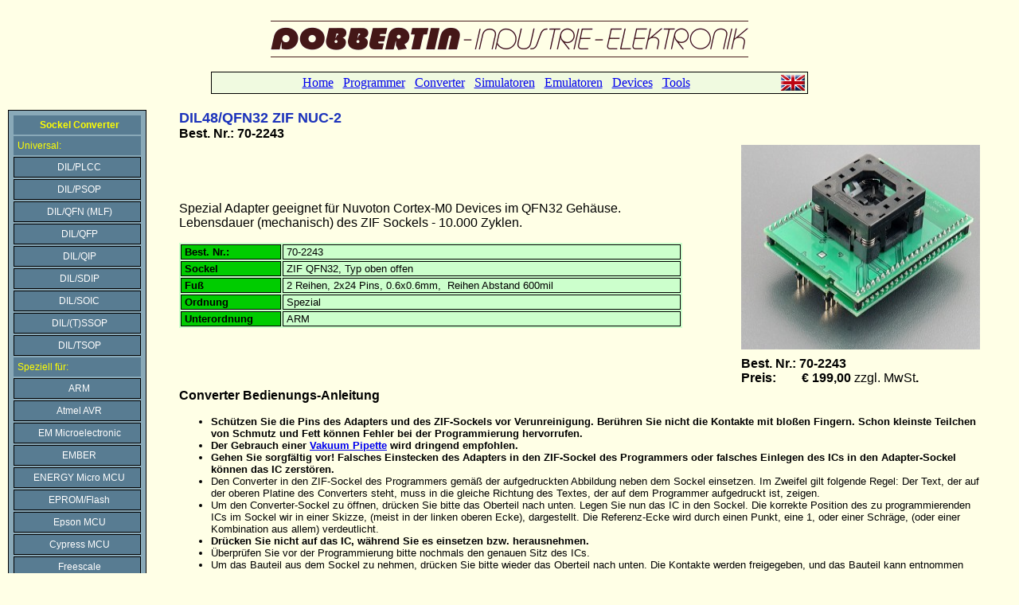

--- FILE ---
content_type: text/html
request_url: https://www.dobbertin-elektronik.de/programm/convert/qfn32-zif-nuc-2.htm
body_size: 3835
content:
<html>

<head>
<meta http-equiv="Content-Type" content="text/html; charset=windows-1252">
<title>QFN32 Sockel Converter für Programmer : QFN32 Sockel Converter</title>
<meta name="DESCRIPTION" content="QFN32 Converter für Programmiergeräte">
<meta name="KEYWORDS" content="Converter, Adapter, QFN, QFN32, QFN-32, Nuvoton Cortex-M0, Programmiergerät, Programmer, EPROM, Epromer, Eprommer, PC">
</head>

<style type="text/css">
#menu {
	width: 160px;
	background-color: #89a9b8;
	margin: 0px;
	padding-left: 6px;
	padding-right: 6px;
	padding-top: 4px;
	padding-bottom: 4px;
	border: solid 1px black;
	font: normal 12px verdana, sans-serif;
}

#menu hl {
	display: block;
	background-color: #587c92;
	color:#FF0;
	text-decoration:none;
	margin-bottom: 2px;
	margin-top: 2px;
	padding-left: 5px;
	height: 24px;
	line-height: 24px;
}

#menu ul, #menu li {
	list-style-type: none;
	padding: 0px;
	margin: 0px;
}

#menu li a:link, #menu li a:visited, #menu li a:active {
	display: block;
	border: solid 1px #000;
	background-color: #587c92;
	color: #FFF;
	text-decoration: none;
	margin-bottom: 2px;
	margin-top: 2px;
	padding-left: 5px;
	height: 24px;
	line-height: 24px;
	text-align: center;
}

#menu li a:hover {
	background-color: #B1C7D1;
	color: #34505C;
	border: solid 1px #000;
}

.style1 {
	font-size: x-small;
	color: red;
}

.auto-style19 {
	color: #1C33BB;
	font-size: large;
}

.auto-style6 {
	font-size: medium;
	color: #000000;
}

.auto-style10 {
	border-style: solid;
	border-width: 1px;
	padding: 1px 4px;
	background-color: #00CC00;
}

.auto-style24 {
	font-size: small;
	color: black;
	background-color: #CCFFCC;
	padding: 0;
}

.auto-style3 {
	font-family: Arial;
	font-size: small;
}
.auto-style1 {
	color: #FF0000;
	font-family: Arial, Helvetica, sans-serif;
	font-size: medium;
	text-align: center;
}

.auto-style25 {
	text-align: center;
}

.auto-style26 {
	border-style: solid;
	border-width: 1px;
	padding: 1px 4px;
}

</style>

<body BGCOLOR="#FFFFE6" style="font-family: Arial">

<div id="header" align="center">
	<br>
	<img border="0" src="../../logo.gif" width="600" height="46">
	<br><br>

	<table align="center" style="border: black 1px solid" width="750" bgcolor="#F0FAE0" target="_top">
	  <tr>
	    <td align="center">
	      <font face="Verdana" size="3">
	      	<a href="../../index.htm" target="_top">Home</a>&nbsp;&nbsp;
	      	<a href="../../programm/eingprog/eingprog.htm">Programmer</a>&nbsp;&nbsp;
	      	<a href="../../programm/convert/convert.htm">Converter</a>&nbsp;&nbsp;
			<a href="../../simulate/eingsimulate.htm">Simulatoren</a>&nbsp;&nbsp;
			<a href="../../emulator/ausw-emulator.htm">Emulatoren</a>&nbsp;&nbsp;
			<a href="../../devices/chip-tun.htm">Devices</a>&nbsp;&nbsp;
			<a href="../../tools/auswtools.htm">Tools</a>
	      </font>
	    </td>
		<td align="right" width="30">
			<a href="qfn32-zif-nuc-2.engl.htm"><img src="../../pics/flag_uk.gif" align="top"></a>
		</td>
	  </tr>
	</table>
	
	<br>

</div>

<div align="left">

<table border="0" cellspacing="1" width="100%">
  <tr>

<td width="1%" rowspan="5" valign="top" align="left">
<!--MENU-->
<div id="menu">
<ul>
<hl><center><b>Sockel Converter</b></center></hl>
<hl>Universal:</hl>
<li><a href=../convert/convert.htm#DIL/PLCC          onfocus="this.blur()">DIL/PLCC</a></li>
<li><a href="../convert/convert.htm#DIL/PSOP"           onfocus="this.blur()">DIL/PSOP</a></li>
<li><a href="../convert/convert.htm#DIL/QFN (MLF)"      onfocus="this.blur()">DIL/QFN (MLF)</a></li>
<li><a href="../convert/convert.htm#DIL/QFP"            onfocus="this.blur()">DIL/QFP</a></li>
<li><a href="../convert/convert.htm#DIL/QIP"            onfocus="this.blur()">DIL/QIP</a></li>
<li><a href="../convert/convert.htm#DIL/SDIP"           onfocus="this.blur()">DIL/SDIP</a></li>
<li><a href="../convert/convert.htm#DIL/SOIC"           onfocus="this.blur()">DIL/SOIC</a></li>
<li><a href="../convert/convert.htm#DIL/(T)SSOP"        onfocus="this.blur()">DIL/(T)SSOP</a></li>
<li><a href="../convert/convert.htm#DIL/TSOP"           onfocus="this.blur()">DIL/TSOP</a></li>
<hl>Speziell für:</hl>
<li><a href="../convert/convert.htm#ARM"                onfocus="this.blur()">ARM</a></li>
<li><a href="../convert/convert.htm#Atmel AVR"          onfocus="this.blur()">Atmel AVR</a></li>
<li><a href="../convert/convert.htm#EM Microelectronic" onfocus="this.blur()">EM Microelectronic</a></li>
<li><a href="../convert/convert.htm#EMBER"              onfocus="this.blur()">EMBER</a></li>
<li><a href="../convert/convert.htm#ENERGY Micro MCU"   onfocus="this.blur()">ENERGY Micro MCU</a></li>
<li><a href="../convert/convert.htm#EPROM/Flash"        onfocus="this.blur()">EPROM/Flash</a></li>
<li><a href="../convert/convert.htm#Epson MCU"          onfocus="this.blur()">Epson MCU</a></li>
<li><a href="../convert/convert.htm#Cypress MCU"        onfocus="this.blur()">Cypress MCU</a></li>
<li><a href="../convert/convert.htm#Freescale"          onfocus="this.blur()">Freescale</a></li>
<li><a href="../convert/convert.htm#Fujitsu MCU"        onfocus="this.blur()">Fujitsu MCU</a></li>
<li><a href="../convert/convert.htm#Infineon MCU"       onfocus="this.blur()">Infineon MCU</a></li>
<li><a href="../convert/convert.htm#ISP/ICP"            onfocus="this.blur()">ISP/ICP</a></li>
<li><a href="../convert/convert.htm#MCS-196"            onfocus="this.blur()">MCS-196</a></li>
<li><a href="../convert/convert.htm#MCS-51"             onfocus="this.blur()">MCS-51</a></li>
<li><a href="../convert/convert.htm#Motorola MCU"       onfocus="this.blur()">Motorola MCU</a></li>
<li><a href="../convert/convert.htm#NEC MCU"            onfocus="this.blur()">NEC MCU</a></li>
<li><a href="../convert/convert.htm#Novatek"            onfocus="this.blur()">Novatek</a></li>
<li><a href="../convert/convert.htm#Others"             onfocus="this.blur()">Others</a></li>
<li><a href="../convert/convert.htm#Philips"            onfocus="this.blur()">Philips</a></li>
<li><a href="../convert/convert.htm#PICmicro"           onfocus="this.blur()">PICmicro</a></li>
<li><a href="../convert/convert.htm#PLD"                onfocus="this.blur()">PLD</a></li>
<li><a href="../convert/convert.htm#PSD"                onfocus="this.blur()">PSD</a></li>
<li><a href="../convert/convert.htm#Renesas MCU"        onfocus="this.blur()">Renesas MCU</a></li>
<li><a href="../convert/convert.htm#ST MCU"             onfocus="this.blur()">ST MCU</a></li>
<li><a href="../convert/convert.htm#TI (TMS) MCU"       onfocus="this.blur()">TI (TMS) MCU</a></li>
<li><a href="../convert/convert.htm#Toshiba MCU"        onfocus="this.blur()">Toshiba MCU</a></li>
<li><a href="../convert/convert.htm#Ubicom MCU"         onfocus="this.blur()">Ubicom MCU</a></li>
<li><a href="../convert/convert.htm#UOC III"            onfocus="this.blur()">UOC III</a></li>
<li><a href="../convert/convert.htm#Xemixs MCU"         onfocus="this.blur()">Xemixs MCU</a></li>
<li><a href="../convert/convert.htm#Zilog MCU"          onfocus="this.blur()">Zilog MCU</a></li>
<hl><center><b>BGA</b></center></hl>
<li><a href="../convert/convert.htm#BGA Introduction"   onfocus="this.blur()">BGA Einführung</a></li>
<li><a href="../convert/convert.htm#BGA Converter"      onfocus="this.blur()">BGA Converter</a></li>
<li><a href="../convert/convert.htm#BGA Bottom"         onfocus="this.blur()">BGA Bottom</a></li>
<li><a href="../convert/convert.htm#BGA Top"            onfocus="this.blur()">BGA/LGA Top</a></li>
<hl>Zusätzliche Converter:</hl>
<li><a href="../convert/convert.htm#cab"                onfocus="this.blur()">cab</a></li>
<li><a href="../convert/convert.htm#Logical"            onfocus="this.blur()">Logical</a></li>
<li><a href="../convert/convert.htm#Yamaichi"           onfocus="this.blur()">Yamaichi</a></li>
</ul>
</div>
<!--MENU ENDE-->
</td>

<td width="3%" rowspan="5" >&nbsp;</td> <!--Abstand zwischen Menu und Content-->

  <td colspan=2; style="text-align: left; padding-right: 40px">
  <p><strong><span class="auto-style19">DIL48/QFN32 ZIF NUC-2</span><br><span class="auto-style6">
  Best. Nr.: 70-2243</span></strong></p>
  </td>
 </tr>
 <tr>
  <td rowspan=3>
  <p>Spezial Adapter geeignet für Nuvoton Cortex-M0 Devices im QFN32 Gehäuse.<br>Lebensdauer (mechanisch) des ZIF Sockels - 10.000 Zyklen.</p>
  <table style="width: 90%" class="auto-style24">
  	  <tr>
  		  <td class="auto-style10" style="width: 20%"><strong>Best. Nr.:</strong></td>
  		  <td width=80% class="auto-style26">70-2243</td>
  	  </tr>
  	  <tr>
  		  <td class="auto-style10" style="width: 20%"><strong>Sockel</strong></td>
  		  <td width=80% class="auto-style26">ZIF QFN32, Typ oben offen</td>
  	  </tr>
  	  <tr>
  		  <td class="auto-style10" style="width: 20%"><strong>Fuß</strong></td>
  		  <td width=80% class="auto-style26">2 Reihen, 2x24 Pins, 0.6x0.6mm, &nbsp;Reihen Abstand 600mil</td> 
  	  </tr>
  	  <tr>
  		  <td class="auto-style10" style="width: 20%"><strong>Ordnung</strong></td>
  		  <td width=80% class="auto-style26">Spezial</td>
  	  </tr>
  	  <tr>
  		  <td class="auto-style10" style="width: 20%"><strong>Unterordnung</strong></td>
  		  <td width=80% class="auto-style26">ARM</td>
  	  </tr>
  	  </table>
  
  </td>
  <td style="text-align: center; padding-right: 40px" width=1%>
  <img alt="" height="257" src="con2243b.jpg" width="300">
  </td>
  </tr>
 <tr>
  <td style="text-align: center; padding-right: 40px">
   </td>
 </tr>
 <tr>
  <td style="text-align: left; padding-right: 40px">
  <p><strong>Best. Nr.: 70-2243</strong><br><strong>Preis:&nbsp;&nbsp;&nbsp;&nbsp;&nbsp;&nbsp;&nbsp; &euro; 
  199,00 </strong>zzgl. MwSt<strong>.</strong></p>
  </td>
 </tr>
 <tr>
  <td valign="top" colspan=2; style="text-align: left; padding-right: 40px">
		<!-- Beginn Content / evtl. in eigener Tabelle -->
			<p><b><font face="Arial" size="3">Converter Bedienungs-Anleitung</font></b></p>
		
                        <ul>
							<li class="auto-style3"><b>Schützen Sie die Pins des Adapters und des 
							ZIF-Sockels vor Verunreinigung. Berühren Sie nicht 
							die Kontakte mit bloßen Fingern. Schon kleinste 
							Teilchen von Schmutz und Fett können Fehler bei der 
							Programmierung hervorrufen.</b></li>
							<li class="auto-style3"><b>Der Gebrauch einer 
							<a href="../../tools/vakupip.htm">Vakuum Pipette</a> 
							wird dringend empfohlen.</b></li>
							<li class="auto-style3"><b>Gehen Sie sorgfältig vor! Falsches Einstecken 
							des Adapters in den ZIF-Sockel des Programmers oder 
							falsches Einlegen des ICs in den Adapter-Sockel 
							können das IC zerstören.</b></li>
							<li class="auto-style3">Den Converter in den ZIF-Sockel des Programmers gemäß der aufgedruckten Abbildung neben 
							dem Sockel einsetzen. Im Zweifel gilt folgende Regel: Der Text, 
							der auf der oberen Platine des Converters steht, muss 
							in die gleiche Richtung des Textes, der auf dem 
							Programmer aufgedruckt ist, zeigen.</li>
							<li class="auto-style3">Um den Converter-Sockel zu 
							öffnen, drücken Sie bitte das Oberteil nach unten. 
							Legen Sie nun das IC in den Sockel. Die korrekte 
							Position des zu programmierenden ICs im Sockel wir 
							in einer Skizze, (meist in der linken oberen Ecke), 
							dargestellt. Die Referenz-Ecke wird durch einen 
							Punkt, eine 1, oder einer Schräge, (oder einer 
							Kombination aus allem) verdeutlicht.</li>
							<li class="auto-style3"><b>Drücken Sie nicht auf das 
							IC, während Sie es einsetzen bzw. herausnehmen.</b></li>
							<li class="auto-style3">Überprüfen Sie vor der 
							Programmierung bitte nochmals den genauen Sitz des 
							ICs.</li>
							<li class="auto-style3">Um das Bauteil aus dem Sockel zu nehmen, drücken Sie bitte wieder 
							das Oberteil nach unten. Die Kontakte werden 
							freigegeben, und das Bauteil kann entnommen werden.</li>
							<li class="auto-style3">Wenn Sie die Arbeit mit dem Converter beendet haben, entfernen Sie diesen bitte aus dem
							ZIF-Sockel des Programmers.</li>
							<li class="auto-style3">Umwelt-Bedingungen: Betriebs-Temperatur 5°C 
							- 
							40°C (41°F - 104°F), Luftfeuchtigkeit 20%...80%, 
							keine Kondensierung.</li>
							<li class="auto-style3">Für den Umgang mit dem Bauteil empfehlen wir eine 
							<a href="../../tools/vakupip.htm">Vakuum Pipette</a>.<span class="style1">
							</span></li>
					</ul>
		
			<p><font face="Arial" size="3"><b>Gehäuse - Form</b></font></p>		  
		  
                        <table border="1" cellPadding="3" cellSpacing="0" class="publish" style="border-right-style:
                         none; border-right-width: 0px" width="815" summary="Accepted packages">
                          <tbody>
                            <tr>
                              <th width="91" class="auto-style1">QFN32</th>
                              <td rowSpan="2" style="border-right: 1px solid black" width="707" class="auto-style25">
								<img alt="" height="297" src="qfn32-5x5p05_4m.gif" width="338">&nbsp;</td>
                            </tr>
                            <tr>
                              <td width="91">
                                <p align="center">
								<img alt="" height="105" src="qfn32-5x5_2p.gif" width="140">&nbsp;</p>
                              </td>
                            </tr>
                          </tbody>
                        </table>
		  
			<p>&nbsp;<img border="0" src="backtotop.gif" width="13" height="15"><a class="noprint" href="#Top" 
			title="Back&nbsp;to&nbsp;top">&nbsp;<font face="Arial" size="3">Back&nbsp;to&nbsp;top</font></a></p>
		<p><font color="red"><em>Die Informationen in diesem Dokument können 
		ohne vorherige Ankündigung geändert werden.
					
			<p>&nbsp;</p>		  
			<p>&nbsp;</p> 
			<p>&nbsp;</p>
			<p>&nbsp;</p>
			<p>&nbsp;</p>		
			<p>&nbsp;</p>		  
			<p>&nbsp;</p>
			<p>&nbsp;</p>		  
			<p>&nbsp;</p>
			<p>&nbsp;</p>
									
		<!-- Ende Content -->
 








